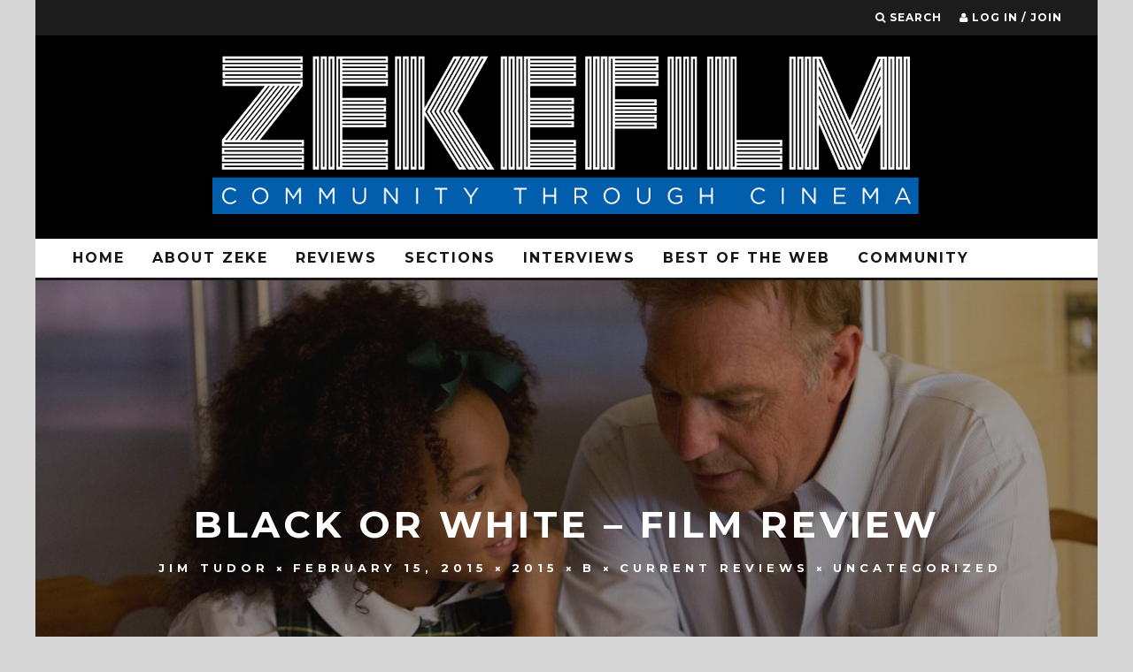

--- FILE ---
content_type: text/html; charset=utf-8
request_url: https://accounts.google.com/o/oauth2/postmessageRelay?parent=https%3A%2F%2Fwww.zekefilm.org&jsh=m%3B%2F_%2Fscs%2Fabc-static%2F_%2Fjs%2Fk%3Dgapi.lb.en.2kN9-TZiXrM.O%2Fd%3D1%2Frs%3DAHpOoo_B4hu0FeWRuWHfxnZ3V0WubwN7Qw%2Fm%3D__features__
body_size: 160
content:
<!DOCTYPE html><html><head><title></title><meta http-equiv="content-type" content="text/html; charset=utf-8"><meta http-equiv="X-UA-Compatible" content="IE=edge"><meta name="viewport" content="width=device-width, initial-scale=1, minimum-scale=1, maximum-scale=1, user-scalable=0"><script src='https://ssl.gstatic.com/accounts/o/2580342461-postmessagerelay.js' nonce="sU8uAt2doOFqx-ymNIVsMg"></script></head><body><script type="text/javascript" src="https://apis.google.com/js/rpc:shindig_random.js?onload=init" nonce="sU8uAt2doOFqx-ymNIVsMg"></script></body></html>

--- FILE ---
content_type: text/javascript
request_url: https://www.zekefilm.org/wp-content/themes/15zine/plugins/login-with-ajax/login-with-ajax.js?ver=4.5.1
body_size: 644
content:
var cbDoc = jQuery(document),
cbLWA = jQuery('#cb-lwa');

jQuery(document).ready( function($) {

 	$('form.lwa-form, form.lwa-remember, form.lwa-register-form').submit(function(event){
 		event.preventDefault();
 		var form = $(this);
 		var statusElement = form.find('.lwa-status');
 
 		var ajaxFlag = form.find('.lwa-ajax');
 		if( ajaxFlag.length == 0 ){
 			ajaxFlag = $('<input class="lwa-ajax" name="lwa" type="hidden" value="1" />');
 			form.prepend(ajaxFlag);
 		}

		//Make Ajax Call
		$.ajax({
			type : 'POST',
			url : form.attr('action'),
			data : form.serialize(),
			 beforeSend : function(){
                cbLWA.addClass('cb-pro-load');
            },
			success : function(data){
				lwaAjax( data, statusElement );
				cbDoc.trigger('lwa_' + data.action, [data, form]);
			},
			error : function(){ lwaAjax({}, statusElement); },
			dataType : 'jsonp'
		});
	});
 	
 	cbDoc.on('lwa_login', function(event, data, form){
		if(data.result === true){
			//Login Successful - Extra stuff to do
			if( data.widget != null ){
				$.get( data.widget, function(widget_result) {
					var newWidget = $(widget_result); 
					form.parent('.lwa').replaceWith(newWidget);
					var lwaSub = newWidget.find('.').show();
					var lwaOrg = newWidget.parent().find('.lwa-title');
					lwaOrg.replaceWith(lwaSub);
				});
			} else {
				if (data.redirect == null) {
					window.location.reload();
				} else {
					window.location = data.redirect;
				}
			}
		}
 	});
 	
	function lwaAjax( data, statusElement ){
		var cbLWAform = cbLWA.find('.lwa-form'),
			cbLWApass = cbLWA.find('.lwa-remember'),
			cbLWAregister = cbLWA.find('.lwa-register-form');
		statusElement = $(statusElement);
		if(data.result === true){
			statusElement.attr('class','lwa-status cb-ta-center lwa-status-live lwa-status-confirm').html(data.message); //modify status content
		}else if( data.result === false ){
			statusElement.attr('class','lwa-status cb-ta-center lwa-status-live lwa-status-invalid').html(data.error); //modify status content
			statusElement.find('a').click(function(event){
				event.preventDefault();
				cbLWAregister.add(cbLWAform).removeClass('cb-form-active');
            	cbLWApass.addClass('cb-form-active');
			});
		} else {	
			statusElement.attr('class','lwa-status cb-ta-center lwa-status-live lwa-status-invalid').html('An error has occured. Please try again.'); //modify status content
		}
	}

});